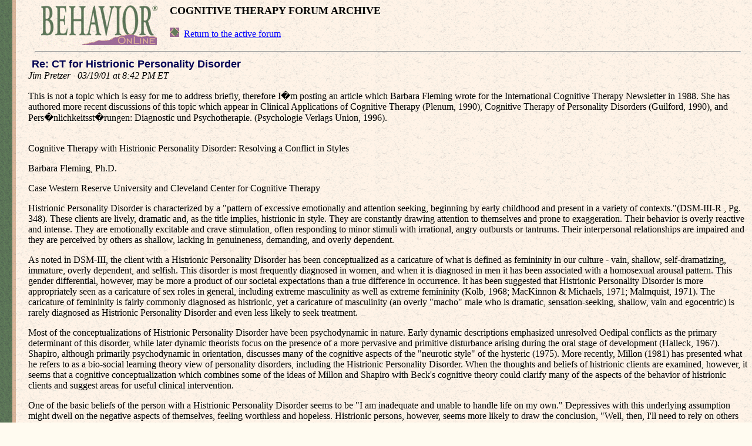

--- FILE ---
content_type: text/html; charset=UTF-8
request_url: https://www.behavior.net/forums/cognitive/1996/msg1133.html
body_size: 14112
content:
<html><head>
    <title>Behavior OnLine - Re: CT for Histrionic Personality Disorder</title>
</head>
<body background="/graphics/bbkg2.gif" bgcolor="#FFFBF0" text="#000000" link="#0000FF" vlink="#408080" alink="#800080">

<ul><a href = "/"><img alt="Behavior OnLine" src="/graphics/blogo2.gif" hspace=20 align=left border=0 width = 201 height = 71></a>
<FONT SIZE="+1"><B>
COGNITIVE THERAPY FORUM ARCHIVE
</b></FONT><br>&nbsp;<br><img src="/graphics/bbul1.gif" width=24 height=16 border=0><a 
href="http://www.behavior.net/bolforums/">Return to the active forum</a>
<br clear=left>



<hr size=4 width="98%">

<font color="#000053" size="+1" face="arial"><b>
<IMG SRC="/images/bbs/p.gif"> Re: CT for Histrionic Personality Disorder
</b></font><br>
<i> Jim Pretzer  &#183; 03/19/01 at 8:42 PM ET
</i>
<p>
<FONT SIZE=+0 COLOR="#000000"> This is not a topic which is easy for me to address briefly, therefore I�m posting an article which Barbara Fleming wrote for the International Cognitive Therapy Newsletter in 1988.  She has authored more recent discussions of this topic which appear in Clinical Applications of Cognitive Therapy (Plenum, 1990), Cognitive Therapy of Personality Disorders (Guilford, 1990), and Pers�nlichkeitsst�rungen: Diagnostic und Psychotherapie.  (Psychologie Verlags Union, 1996).<P><BR>Cognitive Therapy with Histrionic Personality Disorder: Resolving a Conflict in Styles <P>Barbara Fleming, Ph.D.<P>Case Western Reserve University and Cleveland Center for Cognitive Therapy<P>Histrionic Personality Disorder is characterized by a &quot;pattern of excessive emotionally and attention seeking, beginning by early childhood and present in a variety of contexts.&quot;(DSM-III-R , Pg. 348).  These clients are lively, dramatic and, as the title implies, histrionic in style.  They are constantly drawing attention to themselves and prone to exaggeration.  Their behavior is overly reactive and intense.  They are emotionally excitable and crave stimulation, often responding to minor stimuli with irrational, angry outbursts or tantrums.  Their interpersonal relationships are impaired and they are perceived by others as shallow, lacking in genuineness, demanding, and overly dependent.  <P>As noted in DSM-III, the client with a Histrionic Personality Disorder has been conceptualized as a caricature of what is defined as femininity in our culture - vain, shallow, self-dramatizing, immature, overly dependent, and selfish.  This disorder is most frequently diagnosed in women, and when it is diagnosed in men it has been associated with a homosexual arousal pattern.  This gender differential, however, may be more a product of our societal expectations than a true difference in occurrence.  It has been suggested that Histrionic Personality Disorder is more appropriately seen as a caricature of sex roles in general, including extreme masculinity as well as extreme femininity (Kolb, 1968; MacKinnon & Michaels, 1971; Malmquist, 1971).  The caricature of femininity is fairly commonly diagnosed as histrionic, yet a caricature of masculinity (an overly &quot;macho&quot; male who is dramatic, sensation-seeking, shallow, vain and egocentric) is rarely diagnosed as Histrionic Personality Disorder and even less likely to seek treatment.<P>Most of the conceptualizations of Histrionic Personality Disorder have been psychodynamic in nature.  Early dynamic descriptions emphasized unresolved Oedipal conflicts as the primary determinant of this disorder, while later dynamic theorists focus on the presence of a more pervasive and primitive disturbance arising during the oral stage of development (Halleck, 1967).  Shapiro, although primarily psychodynamic in orientation, discusses many of the cognitive aspects of the &quot;neurotic style&quot; of the hysteric (1975).  More recently, Millon (1981) has presented what he refers to as a bio-social learning theory view of personality disorders, including the Histrionic Personality Disorder.   When the thoughts and beliefs of histrionic clients are examined, however, it seems that a cognitive conceptualization which combines some of the ideas of Millon and Shapiro with Beck's cognitive theory could clarify many of the aspects of the behavior of histrionic clients and suggest areas for useful clinical intervention.<P>One of the basic beliefs of the person with a Histrionic Personality Disorder seems to be &quot;I am inadequate and unable to handle life on my own.&quot;  Depressives with this underlying assumption might dwell on the negative aspects of themselves, feeling worthless and hopeless.  Histrionic persons, however, seems more likely to draw the conclusion, &quot;Well, then, I'll need to rely on others to take care of me,&quot; and then actively sets about finding ways to insure that their needs are sufficiently met by others.  As Millon (1981, pg. 131) explains, both the dependent personality and the histrionic personality are dependent upon others for attention and affection, but the dependent personality gets taken care of by emphasizing his or her helplessness and taking a passive role while the histrionic person takes the initiative in actively seeking attention and approval.<P>Since attention and approval are seen as the only way to survive in the world, histrionic clients tend to hold the underlying assumption that it is necessary to be loved by everyone for everything one does.  Any rejection at all is seen as devastating, even when the person doing the rejecting was not actually that important to the client previously.  Just the idea that one can be rejected at all reminds the client of his or her tenuous position in the world and is extremely threatening. Feeling basically inadequate yet desperate for approval as their only salvation, people with a Histrionic Personality Disorder are not willing to relax and leave the acquisition of approval to chance. Instead, they work diligently to seek this attention in the ways they have best learned to achieve them--often by fulfilling an extreme of their sex-role stereotype.  Female histrionics (as well as some of the males) seem to have learned from an early age that they are rewarded for cuteness, attractiveness, and charm rather than for competence or for any endeavor requiring careful thought and planning.  The more &quot;macho&quot; male histrionics learn to play an extreme masculine role, being rewarded for the appearance of virility, toughness, and power rather than actual competence or problem-solving.  Understandably, then, both male and female histrionics learn to focus attention on the playing of roles and &quot;performing&quot; for others.  Although winning approval from others is the primary goal, they have not learned to carefully observe and analyze the reactions of other people and systematically plan ways to please or impress them.  Instead, the histrionic person has been more frequently rewarded for the global enactment of certain roles, so it is in the enactment of these roles that he or she learns to excel.  This striving to please others is not necessarily dysfunctional in and of itself.  Histrionic people, however, get so involved in this strategy that they take it beyond what is actually effective.  They can get carried away with dramatics and attracting attention, losing sight of their actual goal and seeking stimulation and drama for its own sake.<P>This focus on the external and the dramatic could lead to the characteristic thought style which has been described by Shapiro (1965).  The thinking of the histrionic client is seen as impressionistic, vivid, and interesting but lacking detail and focus. This seems to result not only from the histrionic's lack of introspection but also from the fact that he or she simply does not attend to details and specifics in the first place.  What is not clearly perceived cannot be recalled in a specific manner, so histrionics' memories of events must necessarily remain global and diffuse.  Their resulting objective deficiency in knowledge of specific details and facts, along with a lack of experience in systematic problem-solving, can lead to serious difficulty in coping constructively with conflicts.  This serves to further reinforce their sense that they are inadequate to cope with life alone and need to rely on the help of others.<P>Since the days of Freud's work with Dora, psychoanalytic treatment has generally been seen as the treatment of choice for the various classes of hysteria.  Little has been written about the treatment of hysteria from a behavioral point of view (summarized by Bird, 1979), and even less has been presented about behavioral treatment specifically for the client with a Histrionic Personality Disorder.  Given the problems that global, diffuse thinking causes for the histrionic client, it seems that a specific, focussed approach to treatment might be particularly useful. <P>Although admittedly an oversimplification, there is some truth to the statement that we need to &quot;teach the hysteric to think and the obsessive to feel&quot; (Allen, 1977, p. 317). Since the characteristic thought style of clients with Histrionic Personality Disorders is dysfunctional to them in many ways, Cognitive Therapy could be seen as a particularly appropriate treatment.  Cognitive Therapy is designed to help clients learn &quot;to identify, reality-test and correct distorted conceptualizations and the dysfunctional beliefs (schemas) underlying these cognitions&quot; (Beck, Rush, Shaw, & Emery, 1979, p.4.). It is a systematic and structured treatment, focusing on specific target problems and goals.  The cognitive therapist tries to be well-organized and comes to the session prepared to help the client work systematically towards the achievement of specific goals.  The histrionic client, although perhaps cooperative and eager to work, comes to the session with an approach to life which is diametrically opposed to the systematic, structured nature of Cognitive Therapy. With such different basic styles, both the therapist and the client can find Cognitive Therapy quite difficult and frustrating; but, if this conflict in styles can be gradually resolved, the cognitive changes facilitated by therapy can be particularly useful to the client.  The therapist needs to maintain steady, consistent effort and flexibility if clients are to accept an approach which is originally so unnatural to them.<P>Teaching the histrionic client to use the techniques of Cognitive Therapy involves teaching an entirely new approach to the perception and processing of experience.  Even before the client can begin to address the issue of monitoring thoughts and feelings, he or she needs to learn to focus attention on one issue at a time.  Only then can details of events, thoughts, and feelings  be identified.  In treating many other disorders, cognitive techniques are basically tools used to help the client to change feelings and behavior.  With Histrionic Personality Disorders, however, learning the process of Cognitive Therapy is more than just a means to an end; in fact, the skills acquired just by learning the process of Cognitive Therapy can constitute the most significant part of the treatment.<P>Since the histrionic client is generally dependent in relationships, the use of collaboration and guided discovery is particularly important.  The client is likely to view the therapist as the all-powerful rescuer who will make everything better, so the more active a role he or she is required to play in the treatment the less this image will be maintained.  When he or she brings a series of problems to the therapist and asks for quick solutions, the therapist needs to be careful not to be seduced into the role of savior but rather to use questioning to help the client arrive at his or her own solutions.<P>As one aspect of teaching these clients to focus their attention and to identify thoughts and feelings, it is important to reinforce them for competence and attention to specifics rather than for their more commonly reinforced emotionality and manipulation.  If they can learn ways that attention to details and assertion can pay off in the sessions, they may also be able to learn that being assertive and doing active problem-solving can pay off more than manipulation and emotional upheaval in the real world.  Thus, it is important for the therapist to be aware of attempts at manipulation within the therapy, so that they are not rewarded.  Histrionic clients often maneuver to earn &quot;special status&quot; as clients, having unusual fee arrangements or scheduling considerations.  Their demands may seem insatiable and any refusal to comply can be seen as rejection.  These clients, therefore, need to learn that there are limits to the demands they can successfully make and that limits are not necessarily a sign of  rejection. The therapist needs to set clear limits in the therapy and be firm about enforcing them, while rewarding assertive requests within these limits and demonstrating caring in other ways.<P>The initial step in Cognitive Therapy with any client involves learning to set an agenda for the session.  This generally straightforward and brief method of jointly making a plan for the session helps to enhance the collaborative relationship between the client and the therapist and structures the session to allow for focusing on goals.  Since the inability to focus attention is one of the major problem areas for the client with a Histrionic Personality Disorder, the process of learning to set an agenda takes on additional significance.  Before any real problem-solving can take place, the client needs to learn to focus attention on specific topics within the therapy session, and the setting of an agenda is an excellent place to begin working on this. Since setting a clear, specific agenda is likely to be a foreign concept to the histrionic client, it is necessary to use a graded task approach along with a great deal of patience.  Getting the client to agree on even very broad, vague agenda items without going into extensive elaboration on each area can be quite an accomplishment.  If the therapist remains flexible, however, and gradually works to impose more structure, even the most histrionic client can learn to cooperate with the setting of an adequate agenda.<BR>Since focusing attention on specific goals is difficult for histrionic clients, and their natural tendency is to want to come into the session and dramatically fill the therapist in on all the traumatic events of the week, it may be important to schedule a part of each session for that purpose.  Thus, one agenda item could be to review how things went during the week (with a clear time limit) so the therapist can be empathic and the client can feel understood; then the rest of the session can be concentrated on working towards goals.<P>After setting the agenda, the next step in any Cognitive Therapy is the setting of specific goals for the treatment.  This is a challenging but crucial stage in the treatment of the histrionic client.  One of the largest problems in the treatment of these clients is that they often do not stay in therapy long enough to make significant changes since, as with other activities and relationships, they tend to lose interest and move on to something more exciting. One key to keeping histrionic clients in treatment is to set goals which are genuinely meaningful and perceived as urgent to them, and which present the possibility of deriving some short-term benefit as well as longer term accomplishments.  They may have a tendency to set broad, vague goals which sound &quot;noble&quot; and impressive and fit their image of what is expected from a therapy client.  They may talk about &quot;feeling better,&quot; &quot;living a happier life,&quot; &quot;being a better wife and mother,&quot; or &quot;being more of a success.&quot;  It is crucial, however, that the goals be specific and concrete, and that they genuinely feel important to the clients (and not just an image of what they think they &quot;should&quot; want).  The therapist can help them to operationalize their goals by asking questions like, &quot;How would you be able to tell if you had achieved your goal?&quot;, &quot;What exactly would look and feel different, in what ways?&quot; and &quot;Why exactly would you want to accomplish that?&quot;  It may be useful to have clients fantasize in the session about how it would feel to have changed their lives, in order to help them begin to fit their ideas together into a tentative model of who they would like to become.  Since one of the main ways the therapist will be able to keep the client in treatment is by demonstrating actual changes towards the goals, the importance of goal-setting cannot be overemphasized.<P>Once the goals have been set, they can be enlisted as an aid to help teach the client to focus attention.  When an agenda has been set, but the client continually wanders off the subject (as he or she invariably will), the therapist can gently but persistently ask questions such as, &quot;Now, that's very interesting, but how is that related to the goal we agreed to discuss?&quot;  If he or she continues to oppose efforts to focus on the agreed upon topic (despite having had time scheduled for ventilation), the therapist can introduce one of the primary cognitive techniques in the treatment of histrionic clients:  the listing of advantages and disadvantages.<P>Helping the client to make conscious choices within the therapy session by examining the &quot;pros and cons&quot; of various courses of action is a useful antecedent to learning to make such choices in daily life.  The histrionic client tends to react emotionally and dramatically to situations, rarely stopping to think or paying attention to the possible consequences.  As a result, he or she tends to feel helpless and out of control over what happens.  Exploration of the advantages and disadvantages of changing and working towards goals early in the treatment can help to minimize resistance and make it especially obvious to both the client and the therapist when it occurs.  Often, when asked about the disadvantages of changing in the desired ways, the client will adamantly exclaim that it would be wonderful to change and there could not possibly be any disadvantages.  With careful examination, it will become clear that changing does have its costs, including that of having to acknowledge some responsibility for actions rather than blaming external forces.  If the therapist simply insists that the client focus attention on goals, the client can fight this and a power struggle may ensue with the client arguing that the therapist is &quot;mean&quot; and &quot;doesn't understand.&quot;  On the other hand, if the therapist consistently points out that it is the client's choice how to spend the therapy time but that achieving the desired goals will require some focus of attention, the client is left to make the decision and whatever is chosen feels more like it came from the client than from the therapist.<P>After the initial stages of the treatment, the actual therapy will depend to some extent on the client's particular presenting problem and goals.  In general, the same Cognitive Therapy techniques would be used with histrionic clients as would be used to treat similar problems in other clients (such as depression, anxiety, etc.) The therapist, however, would need to be prepared to spend additional time in the initial stages of each technique, helping the client to adapt to the structure and to the focus of attention required.  Given the hypothesis that the histrionic client's problems are exacerbated by their global, impressionistic thought style, and their inability to focus on specifics, it seems that regardless of the presenting problem teaching the client to monitor and pinpoint specific thoughts will be the crux of the treatment. <P>For example, in helping histrionic clients reduce depression, the therapist would use the well-established procedures for the Cognitive Therapy of depression (Beck et al., 1979).  In teaching them to monitor thoughts using dysfunctional thought sheets, it is likely that a great deal of time will have to be spent on the first three columns, specifying events, thoughts, and feelings.  It is unrealistic to expect histrionic clients to be able to go home and monitor thoughts accurately after a simple explanation and demonstration in the session, although this may be possible for many other types of clients.  More commonly, histrionic clients will forget the point of monitoring thoughts and will instead bring unstructured pages of prose describing their stream of consciousness throughout the week.  They should be reinforced for trying to do the homework, but the procedure will need to be explained again with a focus on the idea that the goal is not just to communicate with the therapist but to learn the skill of identifying and challenging thoughts in order to change emotions If they strongly feel the need to communicate all their thoughts and feelings to the therapist so that the therapist can understand them well enough to help them, they can be encouraged to write unstructured prose in addition to the thought sheets (but not as a substitute). <P>Once clients have learned to identify their cognitions to some extent, they can begin to make gradual changes in their problematic thought style.  The dysfunctional thought records, most widely known for their use in treating depression, can also be used to help clients challenge any thoughts which prove to be dysfunctional for them.  Cognitive distortions can be pinpointed and modified, and care can be taken to help them to distinguish reality from their extreme fantasies.  Thought sheets can be especially useful in the process of reattribution:  helping clients to begin to make more accurate causal attributions.  Fred (discussed above) would attribute any slight change in his physical condition to a terrible disease and immediately conclude that he was going to have a heart attack and die.  To him, it made no difference whether he became slightly lightheaded due to inhaling gasoline fumes from pumping his own gas, smelling ammonia in a restroom that had just been cleaned, or having a panic attack. Whatever the actual cause of his slight lightheadedness, he immediately concluded he was dying.  Teaching him to stop and explore the possible alternative causes for his physical symptoms helped him to make more appropriate causal attributions and interrupt his cycle of panic.<P>Since histrionic clients have vivid imaginations, their cognitions often take the form of vivid imagery of disaster rather than verbal thoughts.  Challenging cognitions is not restricted to verbal thoughts; in fact, imagery modification is an important part of Cognitive Therapy with the histrionic client.  The therapist needs to specifically ask them what images go through their minds at upsetting times, since otherwise clients may not realize that imagery is important.  Since images can serve as powerful emotional stimuli, neglecting them in the treatment by focusing only on verbal thoughts can greatly decrease the effectiveness of treatment (Beck, 1970).<P>Once clients have learned to identify their cognitions to some extent, the self-monitoring procedures can be used to help them begin to control their impulsivity.  As long as situations occur and they automatically react emotionally and in a manipulative manner, it is very difficult to make any change in their behavior.  If they can learn to stop before they react (or, using a graded task approach, stop in the early stages of their reactions) long enough to note their thoughts, they have already taken an major step towards self-control. Thus, even before they learn to effectively challenge their cognitions, the simple pinpointing of cognitions can serve to reduce impulsivity.  As histrionic clients begin to learn to pause before reacting, they can also benefit from specific problem-solving training.  Since they are rarely aware of the consequences before they act it is helpful for them to learn to do what has been called &quot;means-ends thinking&quot; (Spivack & Shure, 1974).  This problem-solving procedure involves teaching the client to generate a variety of suggested solutions (means) to a problem and then accurately evaluate the probable consequences (ends) of the various options.<P>The treatment goals of histrionic clients often involve improving their interpersonal relationships.  They are so concerned about maintaining attention and affection from others that they dominate relationships in indirect ways which seem to carry less risk of rejection.  The methods that they most generally use to manipulate relationships include inducing emotional crises, provoking jealously, using their charm and seductiveness, withholding sex, nagging, scolding, and complaining.  Although these behaviors seem sufficiently successful for the clients to maintain them, they have long-term costs which are often not apparent to clients due to their focus on the short-term gains.  Once clients are able to pause and examine their thoughts when they begin to have a strong emotional reaction, they can learn to challenge them. <BR>Challenging their immediate thoughts may not be sufficient, however, since histrionic individuals so often use emotional outbursts to as a way to manipulate situations.<P>     Martha was a 42 year old woman who was married to a man who worked long hours and did not pay as much attention to her as she wanted.  Often when her husband came home late from work, Martha would have a temper tantrum, with automatic thoughts such as &quot;How can he do this to me?  He doesn't love me any more!  I'll die if he leaves me!&quot;  As a result of her tantrum, however, she got a great deal of attention from her husband and he would make clear statements of his love for her, which she found to be very reassuring.  Thus, in addition to directly challenging her thoughts when she got emotionally upset, Mary also needed to learn to ask herself, &quot;What do I really want now?.&quot;  Only when she realized that what she really wanted at that point in time was reassurance from her husband could she begin to explore alternative ways of achieving this.<BR> <BR>Once clients can begin to stop and determine what they want out of the situation, they can be taught to explore the various methods for achieving that goal and look at the advantages and disadvantages of each.  Thus, they are presented with a choice between having a temper tantrum and trying other alternatives.  Instead of asking them to make permanent changes in their behavior, the therapist can suggest that they set up brief behavioral experiments to test out which methods are the most effective with the least long-term cost.  Setting up brief behavioral experiments can be much less threatening to clients than the idea of making long-term behavior changes and may help them to try out some behaviors that they would be unwilling initially to make a commitment to.<P>Once clients are able to explore various means of attempting to get what they want, the therapist can help them to consider the advantages of a method which may be quite new to them:  assertiveness. The process of assertiveness training with histrionic clients involves more than just helping them learn to more directly communicate their wishes to others.  Before they can communicate their wishes to others, they need to learn to identify those wishes and attend to them.  Having spent so much time focusing on how to get attention and affection from others, these clients have lost sight of what it actually is that they want.  Thus, effective assertiveness training with histrionic clients will involve using cognitive methods to help them pay attention to what they want in addition to the behavioral methods of teaching them how to communicate assertively.<P>Of course, the experience of the client in the session needs to reinforce the idea that assertion and competence can be just as rewarding as manipulation and dramatics, if not more so.  Thus, the therapist must be careful to reward attempts at clear communication and assertion, without falling into the patterns of so many of the client's previous relationships.  This can be quite a challenge even to the experienced therapist, since the style of the histrionic client can be very appealing and attractive and dramatic renditions of experience can be quite absorbing, entertaining, and amusing.  The unwary therapist can easily be maneuvered into taking on the role of &quot;rescuer,&quot; taking on too much of the blame if the client does not work towards change and giving in to too many demands.  This may lead to the therapist feeling manipulated, angered, and deceived by the histrionic client.  A therapist who strongly wants to be helpful to others may inadvertently reinforce the client's feelings of helplessness and end up embroiled in a reenactment of the client's usual type of relationship.  The methods of Cognitive Therapy can be useful for therapists as well as clients.  When the therapist finds himself or herself having strong emotional reactions to the histrionic client and being less than consistent in reinforcing only assertive and competent responses, it may be time for the therapist to monitor his or her own cognitions and feelings.  Adapting these same procedures for the use of the therapist can be helpful in recognizing inconsistencies in his or her own behavior which could be interfering with the process of the treatment.<P>At the same time that clients work to improve their relationships, it is important that they also challenge their beliefs that the loss of the relationship would be disastrous.  Even though their relationships may improve, as long as they still believe that they could not survive if the relationship ended, they will have difficulty continuing to take the risks of being assertive. Fantasizing about the reality of what would happen if their relationship should end and recalling how they survived before this relationship began are two ways to begin helping the client to &quot;decatastrophize&quot; the idea of rejection.  Another useful method is to set up behavioral experiments which deliberately set up small &quot;rejections&quot; so the client can actually practice being rejected without being devastated.<P>Ultimately, clients need to learn to challenge their most basic assumption:  the belief that &quot;I am inadequate and have to rely on others to survive.&quot;  Many of the procedures discussed above (including assertion, problem-solving, and behavioral experiments) can increase self-efficacy and help the client to feel some sense of competence. Given the difficulty these clients have in drawing connections, however, it is important to systematically point out to them how each task they accomplish challenges the idea that they cannot be competent.  It can also be useful to set up small, specific behavioral experiments designed to test the idea that they cannot do things by themselves.<P>Even clients who are able to see the advantages of thinking clearly and using assertion may become frightened by the idea that if they learn more &quot;reasonable&quot; ways of approaching life they will lose all the excitement in their lives and become drab, dull people. Histrionic people can be lively, energetic, and fun to be with and they stand to lose a lot if they give up their emotionality completely.  It is therefore important to clarify throughout the treatment that the goal is not to eliminate emotions, but to use them more constructively.  For example, clients can be encouraged to be dramatic when writing their rational responses, making the rational responses more powerful.  Thus, when Suzy was challenging the automatic thought &quot;I'm too busy&quot; while she was procrastinating about doing her homework, her most influential rational response was, &quot;That's a pimply white lie and you know it!&quot;<P>For clients who feel reluctant to give up the emotional trauma in their lives and insist that they have no choice but to get terribly depressed and upset, it can be useful to help them gain at least some control by learning to &quot;schedule a trauma.&quot;  Clients can pick a specific time each day (or week) during which they will give in to their strong feelings (of depression, anger, temper tantrum, etc.) but rather than being overwhelmed whenever such feelings occur, they learn to postpone the feelings to a convenient time and keep them within an agreed upon time frame.  This often has a paradoxical effect.  When clients learn that they can indeed &quot;schedule depression&quot; and stick to the time limits without letting it interfere with their lives, they rarely feel the need to schedule such time on a regular basis.  It always remains as an option for them, however, so that long after therapy has been terminated if they convince themselves that they simply have to &quot;get it out of their system,&quot; they have learned a less destructive way to accomplish this.<P>Since the histrionic client is so heavily invested in receiving approval and attention from others, a structured cognitive group therapy can be a particularly effective mode of treatment. Kass, Silvers, and Abrams (1972) demonstrated that group members could be enlisted to assist in the reinforcing of assertion and the extinction of dysfunctional, overly emotional responses.  One histrionic client of mine continually focused on her physical symptoms of anxiety, complaining loudly, dramatically, and in graphic detail.  When she was placed in a Cognitive Therapy group, the feedback from the other group members, their consistent lack of reinforcement for physical complaints and their positive reinforcement when she discussed other issues was much more successful at reducing her focus on her symptoms than her individual therapy had been.  When Suzy entered a Cognitive Therapy group, her manipulative patterns of interacting with men became much more obvious than they had been while she was in therapy with a female therapist.  If the client is currently involved in a significant relationship, couple therapy can also be especially useful.  In couple treatment, both spouses can be helped to recognize the patterns in the relationship and the ways in which they each facilitate the maintenance of those patterns.<P>Most of the behavioral research which has been conducted in the area of hysteria has been confined to the treatment of conversion hysteria and somatization disorders (Bird, 1979).  Woolson and Swanson (1972) present an approach to the treatment of four &quot;hysterical women&quot; which included some behavioral components, and they report that all four clients made substantial gains towards all of their stated goals within four months of initiating therapy.  Kass, et al. (1972) describe an inpatient behavioral group treatment of five women who had been admitted for suicidal intent and diagnosed as having a hysterical personality.  Clients were required to adhere to a tight daily schedule including therapeutic exercises to teach appropriate self-assertion.  The clients were taught to identify their dysfunctional reactions to stress and systematically modify them.  The group members were responsible for specifying each other's hysterical behaviors (which had been operationally defined) and providing the rewards and penalties which had been agreed upon.  There was no control group, but multiple and concrete measures of progress were kept.  Four of the five clients showed symptomatic improvement and more adaptive behavioral responses at the end of treatment and after an 18 month follow-up.  Thus, fairly positive results were obtained in two studies of largely behavioral treatments with a population which is generally acknowledged to be very difficult to treat. <P>The efficacy of Cognitive Therapy for the treatment of Histrionic Personality Disorders has not yet been tested empirically.  It does show clinical promise in that several therapists have used these strategies with a variety of histrionic clients and report it to be an effective treatment which results in less frustration on the part of both therapist and client than the more traditional approaches to treatment.<P><BR>References<P>Allen, D.W.  (1977).  Basic treatment issues.  In M.J. Horowitz (Ed.) Hysterical personality.  New York: Jason Aronson. <BR>American Psychiatric Association. (1987).   Diagnostic and statistical manual of mental disorders, Third Edition - Revised.  The American Psychiatric Association.<BR>Beck, A.T.  (1970).  The role of fantasies in psychotherapy and psychopathology.  Journal of Nervous and Mental Disease, 150, 3-17.<BR>Bird, J.  (1979).  The behavioural treatment of hysteria. British Journal of Psychiatry, 134, 129-137.<BR>Kass, D.J., Silvers, F.M. & Abrams, G.M.  (1972). Behavioral group treatment of hysteria.  Archives of General Psychiatry, 26, 42-50.<BR>Kolb, L.C.  (1968).   Noyes' clinical psychiatry (7th ed.) Philadelphia: W.B.  Sanders, p. 86.<BR>MacKinnon, R.A. & Michaels, R.  (1971).   The psychiatric interview in clinical practice.  Philadelphia: W.B. Sanders  pp. 110-146.<BR>Malmquist, C.P.  (1971).  Hysteria in childhood. Postgraduate Medicine, 50, 112-117.<BR>Millon, T.  (1981).  Disorders of personality  DSM-III-R: Axis II.  New York: Wiley.<BR>Shapiro, D.  (1965).  Neurotic styles. New York: Basic Books.<BR>Woolson, A.M. & Swanson, M.G.  (1972).   The second time around:  Psychotherapy with the &quot;hysterical woman.&quot; Psychotherapy:  Theory, Research & Practice, 9, 168-175. </FONT>

<br>

<p>



 <font size="-1"><i>Replies:</i></font><br>
<table border=1 cellpadding=4 cellspacing=0>
<tr><td valign=top BGCOLOR="#99CC99" width=100%>

<UL>
<LI><IMG SRC="/images/bbs/idea.gif"> <B><A HREF="msg1137.html">Re: CT for Histrionic Personality Disorder</A></B>, by C.Chrysler, <I>03/24/01</I>
</UL>


<br><img src="/images/p.gif" width=550 height=1 border=0 alt="">
</td></tr></table> <p>


<p align="center">
<a href="/forumnew.html"><img src="/images/bbs/bb-r.gif" width=80 height=16 alt="Reply" hspace="1" border="0"></a>
<a href="index.html"><img src="/images/bbs/bb-i.gif" width=80 height=16 alt="Index" hspace="1" border="0"></a>
<A HREF="msg1137.html"><IMG SRC="/images/bbs/bb-n.gif" width=80 height=16 alt="Next" BORDER=0></A>
<A HREF="msg1132.html"><IMG SRC="/images/bbs/bb-p.gif" width=80 height=16 alt="Previous" BORDER=0></A>
<a href="/forumnew.html"><img src="/images/bbs/bb-h.gif" width=80 height=16 alt="Help" hspace="1" border="0"></a>
<br>
  
  
</p>

<hr size=4 width=98%>

<br><blockquote>
<center>| <a href = "/">Behavior OnLine Home Page</a> | <a href="/disclaimer.html">Disclaimer</a> |<BR>
<IMG SRC="/graphics/bline1.gif"><BR>

<font size=-1>Copyright &copy; 1996-2004 Behavior OnLine, Inc.    All rights
reserved.</font>
</center></blockquote>
</body></html>
